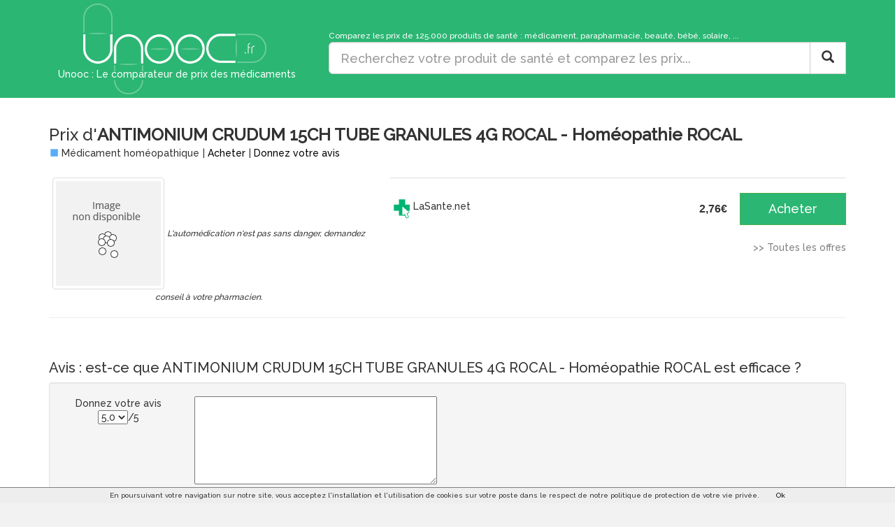

--- FILE ---
content_type: text/html; charset=UTF-8
request_url: https://www.unooc.fr/homeopathie/antimonium-crudum-15ch-tube-granules-4g-rocal---homeopathie-rocal-324097.html
body_size: 8083
content:
<!DOCTYPE HTML>
<html>

<head>
	
		<meta http-equiv="Content-Type" content="text/html; charset=utf-8" />
    	<meta http-equiv="X-UA-Compatible" content="IE=edge">
    	<meta name="viewport" content="width=device-width, initial-scale=1">
    	

		<!-- PAGE METAPRODUIT -->
		<!-- ================ -->
				
			<link rel="canonical" href="https://www.unooc.fr/homeopathie/antimonium-crudum-15ch-tube-granules-4g-rocal---homeopathie-rocal-324097.html" />
			<link rel="amphtml" href="https://www.unooc.fr/amp/prix/antimonium-crudum-15ch-tube-granules-4g-rocal---homeopathie-rocal/324097">
		
					<title>ANTIMONIUM CRUDUM 15CH TUBE GRANULES 4G ROCAL - Homéopathie ROCAL - Prix</title>
				
					<META NAME="Description" 
						CONTENT="ANTIMONIUM CRUDUM 15CH TUBE GRANULES 4G ROCAL - Homéopathie ROCAL : prix de vente et disponibilité. Comparez en ligne pour acheter moins cher votre homéopathie. ANTIMONIUM CRUDUM 15CH TUBE GRANULES 4G ROCAL - Homéopathie ROCAL peut être acheté dans 1 pharmacie sur internet. Unooc.fr ne référence que les prix des phamarcies agréées pour la vente en ligne des médicaments.">
					
					
		
		<!-- PAGE RECHERCHE -->
		<!-- ============== -->
		 
		
		<!-- GooglePlus -->
		<link href="https://plus.google.com/117447898184579433930" rel="publisher" />
        <link rel="icon" type="image/x-icon" href="/favicon.ico" />
        

		<link href="https://fonts.googleapis.com/css?family=Raleway:500" rel="stylesheet">
<link rel="stylesheet" href="https://maxcdn.bootstrapcdn.com/bootstrap/3.3.4/css/bootstrap.min.css">
<link rel="stylesheet" href="/css/style20170123.css" type="text/css" />
<link rel="stylesheet" href="/css/lightbox.css" type="text/css" />
<link rel="stylesheet" href="/css/bootstrap-magnify.min.css" type="text/css" />
<link rel="stylesheet" href="/js/rateit/rateit.css" type="text/css" />
<link rel="stylesheet" href="//maxcdn.bootstrapcdn.com/font-awesome/4.3.0/css/font-awesome.min.css">


		
	
	
	
	

</head>
    
    <body>

    	<div class="corpsPage">
    	
			

<div id="divHeader" 
	class="divHeaderClass1">

	<div class="container">
		
			<div class="row">
				
				<div class="col-md-4">
					
				
		
					<div class="centreHead" onclick="location.href='https://www.unooc.fr'" title="Cliquer pour revenir à l'accueil">
						
							<img src="/img/logoMax.png" title="Unooc : Le comparateur de prix des médicaments" alt="Unooc : Le comparateur de prix des médicaments" />
							<span id="sloganH1">
								Unooc : Le comparateur de prix des médicaments
							</span>
						
						
					</div>
					
					
				</div>
				
				<div class="col-md-8">
				
					
	
						
					<div id="divEspaceLogoEtRechercheSearch">
						<br />
						<small class="hidden-xs">Comparez les prix de 125.000 produits de santé : médicament, parapharmacie, beauté, bébé, solaire, ...</small>
						<form action="javascript:goSearch();" class="">
	
	  <div class="input-group">
	    <input id="querytxt" name="querytxt" type="text"  class="input-lg form-control" 
	    placeholder="Recherchez votre produit de santé et comparez les prix...">
	
		<span class="input-group-btn">
		    <button id="searchButton" type="submit" class="btn btn-lg btn-default" >
		    	<span class="glyphicon glyphicon-search"></span>
		    </button>
		     <button style="display: none;" id="searchLoading" class="btn btn-inverse btn-large" >
		    	<img src="/img/searchLoading.gif" />
		    </button>
	    </span>
	</div>
	
	<br />
</form>
		
						
					</div>
					
				</div>
			</div>	
				
		
	</div>
	
</div>




			
			<div class="container">
			
			

<!-- Microdata Item -->
<div itemscope itemtype="http://schema.org/Product">

<div itemprop="offers" itemscope itemtype="http://schema.org/AggregateOffer">		
	<meta itemprop="offerCount" content="1" />
	<meta itemprop="lowPrice" content="2.76" />
	<meta itemprop="highPrice" content="2.76" />
	<meta itemprop="priceCurrency" content = "EUR"/>
</div>

<h1>
	Prix d'<strong itemprop="name">ANTIMONIUM CRUDUM 15CH TUBE GRANULES 4G ROCAL - Homéopathie ROCAL</strong>
</h1>
<div class="subTitle">
	<div>
					<span class="glyphicon glyphicon-stop iconHomeo" aria-hidden="true"></span>
			Médicament homéopathique
			</div>
	<div> |
		<a href="#acheter">Acheter</a>
	</div>
						<div> |
			<a href="#avis" title="Voir les avis utilisateurs">
				Donnez votre avis
			</a>
		</div>
						</div>

<br />
		
<div class="row">

	<div class="col-md-5 text-center">
			
									<img class="img-thumbnail" src="/img/produitNonDispo2.jpg" />
						
														<i><small>L'automédication n'est pas sans danger, demandez conseil à votre pharmacien.</small></i>
			</div>
	
	<div class="col-md-7">
	
		<div class="text-justify">
						
			
								
		</div>
		
		<table id="shortTable">
											  	  				  								  			
	  				  				  	  				  			  		
	  		
						
	  			  				  					  					  					<tr id="shortRow_e25" class="shortRows">
			  				<td class="divVendeurInfoNomEtNote divWithTooltip" title="Plus d'infos sur LaSante.net" data-container="body" data-toggle="tooltip" data-placement="top" onclick="$('#modal_e25').modal();">
								<div>
					  										  				<img class="divVendeurImage" src="/img/note_pharmaOnline.png" />		
						  												<div class="divVendeurNom">LaSante.net</div>
									<div class="divVendeurNote">
										
									</div>
								</div>
			  				</td>
			  				<td>
			  				
			  				</td>
			  				<td class="divVendeurPrix">
								<span>2,76€</span>
								<br />
																	
											  				</td>
			  				<td>
			  									  				<a class="btn btn-lg btn-block btn-success linkUpdateLogMetaproduit" id="link_shortRow_e25" title="Cliquez pour être redirigé vers LaSante.net" onclick="ajouterAuPanier(324097);" data-toggle="tooltip" data-placement="top"
				  				target="_blank" href="https://www.unooc.fr/redirectApp.html?idMetaproduit=324097&lienTo=https%3A%2F%2Flasante.net%2Fnos-medicaments%2Fhomeopathie%2Ftubes-granules%2Frocal-antimonium-crudum-granules.html&idEtablissement=25&position=0&nbOffres=5&prix=2.76&idLogMetaproduit=0&typePage=prixNew&typeBouton=sAcheter">
									Acheter
								</a>
											  				</td>
			  			</tr>
	  					  				  			  		
	  		
	  			  				  					  				  				</table>
		
					<a href="#acheter" class="pull-right linkToAllOffers">>> Toutes les offres</a>
		
				
	</div>

</div>
	
	




<a name="avis"></a>
<hr />
<br />

<h2>Avis :  est-ce que ANTIMONIUM CRUDUM 15CH TUBE GRANULES 4G ROCAL - Homéopathie ROCAL est efficace ? </h2>

	<div class="well">
	<div class="row">
		
		<div class="col-sm-2 text-center">
			Donnez votre avis 
			<br />
			<select id="noteNewAvis">
								<option value="0.0">0,0</option>
								<option value="0.5">0,5</option>
								<option value="1.0">1,0</option>
								<option value="1.5">1,5</option>
								<option value="2.0">2,0</option>
								<option value="2.5">2,5</option>
								<option value="3.0">3,0</option>
								<option value="3.5">3,5</option>
								<option value="4.0">4,0</option>
								<option value="4.5">4,5</option>
								<option selected="selected" value="5">5,0</option>
			</select>/5
		</div>
		<div class="col-sm-4 text-center">
			<div id="loadNewAvis" style="display: none;">
				<br />
				<img src="/img/loadNewAvis.gif" />
				<br /><br /><br /><br />
			</div>
			<textarea style="width: 100%;" rows="6" id="textAreaNewAvis"></textarea>
			<button onclick="saveAvis();" id="buttonSaveAvis" class="btn btn-default btn-block btn-xs">Valider</button>
			<div id="thanksNewAvis" style="display: none;">
				Merci d'avoir donné votre avis sur ce produit
				<br />
				Il sera en ligne dans quelques instants.
			</div>
			<br /><br />
		</div>
	</div>
	

</div>



<a name="acheter"></a>
<hr />
<br />


<h2>
	Acheter ANTIMONIUM CRUDUM 15CH TUBE GRANULES 4G ROCAL - Homéopathie ROCAL
</h2>


		
		
<table id="table" class="table table-striped table-condensed">
  <thead>
  <tr style="font-weight: bolder;">
  	<th>
  		Vendeur
  	</th>
  	<th>
  		
  	</th>
  	<th style="width: 75px; text-align: center;">
  		Prix
  	</th>
  	<th style="width: 95px; text-align: center;"">
  		
  	</th>
  </tr>
  </thead>
  <tbody>
	  	  	<tr itemprop="offers" itemscope itemtype="http://schema.org/Offer" id="row_e25">
			
			<td itemprop="seller" itemscope itemtype="http://schema.org/Organization" class="divVendeurLongTable divWithTooltip"  title="Plus d'infos sur LaSante.net" data-container="body" data-toggle="tooltip" data-placement="top" onclick="$('#modal_e25').modal();">
  			
	  			<div style="float: left; margin-right: 5px;">
	  						  				<img style="max-height: 20px;" src="/img/note_pharmaOnline.png" />		
		  							</div>	
					
	  			<span itemprop="name">
	  				LaSante.net
	  			</span>
	  			<br />
	  			<div class="divVendeurNote">
					
				</div>
	  		</td>
	  		<td class="hidden-xs">
	  			Rocal Antimonium crudum Granules Dilution - 15CH, Dilution - 15CH
	  		</td>
	  		<td style="text-align: center;" class="divVendeurPrix">
	  				  				<meta itemprop="price" content="2.76" />
	  				<span><span id="prix">2,76</span>€ <meta itemprop="priceCurrency" content = "EUR"/></span>
	  					  					
	  					  				  		</td>
	  		<td style="text-align: center;">
	  					  			<a onclick="ajouterAuPanier(324097);" class="btn btn-lg btn-success btn-block linkUpdateLogMetaproduit" id="link_row_e25" title="Cliquez pour être redirigé vers LaSante.net" data-toggle="tooltip" data-placement="top"
		  				target="_blank" href="https://www.unooc.fr/redirectApp.html?idMetaproduit=324097&lienTo=https%3A%2F%2Flasante.net%2Fnos-medicaments%2Fhomeopathie%2Ftubes-granules%2Frocal-antimonium-crudum-granules.html&idEtablissement=25&position=0&nbOffres=1&prix=2.76&idLogMetaproduit=0&typePage=prixNew&typeBouton=Acheter">
							Acheter
		  			</a>
		  			  		</td>
	  		
	  		
	  	</tr>
			 
  </tbody>
</table>


				
	
		<br />
		<br />
		


<hr />
<h3>
	<span class="glyphicon glyphicon-tag" aria-hidden="true"></span>
	Quel est le prix officiel  d'ANTIMONIUM CRUDUM 15CH TUBE GRANULES 4G ROCAL - Homéopathie ROCAL ?
</h3>
	Pas de prix officiel, le prix est librement fixé par le pharmacien.
<br /><br />


<h3>
	<span class="glyphicon glyphicon-list-alt" aria-hidden="true"></span>
	Antimonium crudum 15ch tube granules 4g rocal - homéopathie rocal est-il sur ordonnance ?
</h3>
	Non, il n'y a pas besoin d'ordonnance pour ce produit homéopathique.

<br /><br />

<h3>
	<span class="glyphicon glyphicon-transfer" aria-hidden="true"></span>
	Antimonium crudum 15ch tube granules 4g rocal - homéopathie rocal est-il remboursé ?
</h3>
	Taux de remboursement : non remboursé.









</div>



	<div id="modal_e25" class="modal fade">
  <div class="modal-dialog">
    <div class="modal-content">
  <div class="modal-header">
        <button type="button" class="close" data-dismiss="modal" aria-label="Close"><span aria-hidden="true">&times;</span></button>
        <h3 class="modal-title">LaSante.net</h3>
  </div>
  <div class="modal-body">
    	<div class="row">
	    	<div class="col-sm-6">
									<img class="img-thumbnail" src="/img/screenshots/25.jpg" class="imgPhoto" />
							</div>
	    	<div class="col-sm-6">
	    		<b>Site</b> 
	    		<br />http://lasante.net/
	    				    		<br /><br />
		    		<b>Service client</b> 
		    		<br />
		    		09 72 41 40 91
		    				    			/ contact@lasante.net
		    			    			    			    		<br /><br />
	    		<b>Livraison domicile Colissimo</b> 
	    		<br />2,99€
	    			    	</div>
		</div>
		<hr />
    	<div class="row">
	    	<div class="col-sm-4">
	    		<div class="divServices">
	    				    		<b>Caractéristiques : </b>
		    		<br />
		    				    			<span style="color: green;" class="glyphicon glyphicon-road" aria-hidden="true"></span>
		    			Rapide
		    			<br />
		    				    				    				    			<span style="color: green;" class="glyphicon glyphicon-phone" aria-hidden="true"></span>
		    			Compatible mobile
		    			    			    		</div>
	    	</div>
	    	<div class="col-sm-8">
	    		<div class="divServices">
	    				    		<b>Services : </b>
		    		<br />
		    					    		<img src="/img/services/service_online_portOffert.png" />
			    		Frais de port offerts à partir de 45,00€
			    		<br />
		    				    					    		<img src="/img/services/service_online_express.png" />
			    		24-48h
			    		<br />
		    			    			    		</div>
	    			    		<br />
	    	</div>
	    </div>
  </div>
  <div class="modal-footer">
    <a href="#" data-dismiss="modal" class="btn btn-default">Fermer</a>
  </div>
  </div>
  </div>
</div>

<br />

<div class="well" style="text-align: justify;">
Notre plate-forme de comparaison n'a pas pour objectif d'inciter à la surconsommation de médicaments ou de vous en recommander. En cas de doute, n'hésitez pas à demander conseil à votre pharmacien. Les informations affichées sur le site sont fournies par nos partenaires et peuvent être incomplètes. Les avis exprimés représentent l'opinion de leur auteur et relèvent entièrement de leurs responsabilités. Ne prenez pas une opinion comme un avis médical.
</div>

<div class="dropdown pull-right">
			<button class="btn btn-default btn-xs dropdown-toggle" type="button" id="dropdownMenu1" data-toggle="dropdown" aria-expanded="true">Signaler une erreur <span class="caret"></span></button>
			
                <ul class="dropdown-menu" role="menu" aria-labelledby="dropdownMenu1">
    				<li role="presentation"><a  role="menuitem" href="#" onclick="signalerErreur(324097,'compar');"><small>Un produit comparé n'est pas le bon</small></a> </li>
                  	<li role="presentation"><a role="menuitem"  href="#" onclick="signalerErreur(324097, 'prix');"><small>Un prix indiqué ne correspond pas</small></a> </li>
                  	<li role="presentation"><a role="menuitem" href="/contact/"><small>Autre</small></a></li>
                </ul>
              
		</div>

		<br /><br />
		
<input type="hidden" id="inputHiddenGeoloc" value="0" />
<input type="hidden" id="idLogMetaproduit" />
<input type="hidden" id="inputHiddenIdNature" value="2" />	

<div id="divResultGeoloc"></div>


			
			</div>
		</div>
			
			
		
<style type="text/css">
.footer a {
	color: gray;
}

.footer {
	border-top: 1px solid gray;
	padding-top: 15px;
  	width: 100%;
  	height: 100px;
  	color: gray;
	background-color: #f4f4f4;
}
</style>

<footer class="footer">



<div class="container">
 	
	<div class="row">
	
		<div class="col-md-4"><small>
			<a href="https://www.unooc.fr/presse.html">Presse</a>
			 &nbsp;&bull;&nbsp; 
			<a href="https://blog.unooc.fr/">Blog</a>
			 &nbsp;&bull;&nbsp; 
			<a href="https://www.unooc.fr/equipe.html">Qui sommes-nous ?</a>
			 &nbsp;&bull;&nbsp; 
			<a href="https://www.unooc.fr/qualite.html">Qualité</a>
			 &nbsp;&bull;&nbsp; 
			<a href="/contact/">Contact</a></small>
		</div>
		
		<div class="col-md-4 text-center">
				<a target="_blank" href="https://plus.google.com/117447898184579433930/posts"><i class="fa fa-google-plus fa-lg"></i></a>	
				&nbsp;&nbsp;		
				<a target="_blank" href="https://fr-fr.facebook.com/pages/Unoocfr/238917066233069"><i class="fa fa-facebook fa-lg" data-icon="&#xe121"></i></a>
				&nbsp;&nbsp;
				<a target="_blank" href="https://twitter.com/Unooc_fr"><i class="fa fa-twitter fa-lg"></i></a>
				&nbsp;&nbsp;			
				<a href="/contact/"><i class="fa fa-envelope fa-lg"></i></a>				
		</div>
		<div class="col-md-4 text-right">
			<a href="https://www.unooc.fr/pro">Espace pharmacien</a>
		</div>
	
	</div>
	<br />
	<div class="row">
		<div class="col-md-12 text-center">
			<small>
			&copy; 2026 &nbsp;&bull;&nbsp; <a href="https://www.unooc.fr/cgu.html">Conditions générales d'utilisation</a> &nbsp;&bull;&nbsp; <a href="https://www.unooc.fr/mentions.html">Mentions légales</a>
			</small> 
		</div>
	</div>		
		
</div>
</footer>	
		

<script src="https://ajax.googleapis.com/ajax/libs/jquery/1.9.1/jquery.min.js" ></script>
<script src="/js/jqueryui-autocomplete/jquery-ui.min.js"></script>
<link rel="stylesheet" href="/js/jqueryui-autocomplete/jquery-ui.min.css">
<script src="/js/goSearch.min.js " ></script>
<script src="/js/cookiechoices.min.js " ></script>
<script src="/js/PluginDetect_All.js "></script>
<script src="/js/initUserValues.js " ></script>
<script src="/js/lightbox.js " ></script>
<script src="/js/bootstrap-magnify.min.js "></script>
<script src="/js/rateit/jquery.rateit.min.js "></script>
<script src="https://maxcdn.bootstrapcdn.com/bootstrap/3.3.4/js/bootstrap.min.js" ></script>



<script type="text/javascript">

(function(i,s,o,g,r,a,m){i['GoogleAnalyticsObject']=r;i[r]=i[r]||function(){
	  (i[r].q=i[r].q||[]).push(arguments)},i[r].l=1*new Date();a=s.createElement(o),
	  m=s.getElementsByTagName(o)[0];a.async=1;a.src=g;m.parentNode.insertBefore(a,m)
	  })(window,document,'script','//www.google-analytics.com/analytics.js','ga');

	  ga('create', 'UA-36108197-4', 'auto');
	  
	  
	  ga('set', 'dimension1', 'Non');
	  	  ga('set', 'dimension2', 'Aucune (<10)');
	  ga('set', 'dimension3', 'Homeopathie ');
	  ga('set', 'dimension4', 'Non');

	  	  
	  ga('send', 'pageview');



  $(document).ready(function() {
	    // divHeaderEspace
	    //displayDivHeaderEspace();
	    try {
	    initialiserPopover();
	    } catch (err) {}


	    $('[data-toggle="tooltip"]').tooltip();
	  // Checkbox de la recherche
	try {
		checkAffichageMedoc();
		checkAffichageHomeo();
		checkAffichagePara();
    }
    catch(err) {
       
    }
/*
    try {
    	initAutocomplete();
		var dept = getCookie("unooc_departement");
		if (dept != '') {
			goDpt(dept);
		}
		else {
			var zipCode = getCookie("unoocZC");
			if (zipCode != '' && zipCode.length > 2) {
				dept = zipCode.substr(0,2); 
				goDpt(dept);
			}
			else {
				getDepartementFromIP();
			}
		}
    }
    catch(err) {
       
    }
	
*/
});

  
  function ajouterAuPanier(idMetaproduit) {

	  var DATA = '';
	  	$.ajax ({
	      type: "POST",
	      url: "/ajouterMetaproduit",
	      data: { 
		      idMetaproduit: idMetaproduit
	      },
	      cache: false,
	      success: function(data) {
	    	 $("#miniPanier").html(data);
	       }
	});


	     
  }

  function retirerDuPanier(idMetaproduit, newQuantite) {
	  var DATA = '';
	  	$.ajax ({
	      type: "POST",
	      url: "/modifierQuantity",
	      data: { 
		      idMetaproduit: idMetaproduit,
		      quantity: newQuantite
	      },
	      cache: false,
	      success: function(data) {
	    	 
	       }
	});
  }



  function loadInviteSubscribeOrConnect() {
	  var DATA = '';
	  	$.ajax ({
	      type: "POST",
	      url: "/invite/",
	      data: { 
		      
	      },
	      cache: false,
	      success: function(data) {
	    	  $('#divInvite').html(data); 
	       }
	     });
  }

  function closeInvite() {
	  $('#divInvite').hide('slow'); 
	  
	  var DATA = '';
	  	$.ajax ({
	      type: "POST",
	      url: "/inviteClose/",
	      data: { 
		      
	      },
	      cache: false,
	      success: function(data) {
	    	 
	       }
	     });
  }
  

  function isEmpty( el ){
      return !$.trim(el.html())
  }

  function displayDivHeaderEspace() {
	 espace = $('#divHeaderEspace').html();

	if (isEmpty($('#divHeaderEspace'))) {
		refreshHeaderEspace(0);
	 }


	$('[data-toggle="tooltip"]').tooltip();
  }

  function refreshHeaderEspace(reloadPage) {
	  var DATA = '';
	  	$.ajax ({
	      type: "POST",
	      	      url: "/displayHeader",
	      	      data: { 
	    	  reloadPage: reloadPage,
	    	  	          			  	          typePage: "metaproduit",
			  	          	    	  idMetaproduit: 324097,
	    	  userPlugin:userValues.plugins,
	    	  userScreenResolution:userValues.video,
	    	  userCookiePolicy:userValues.supercookies
	    	  	      },
	      cache: false,
	      success: function(data) {
	    	  $('#divHeaderEspace').html(data); 
	    	  $('[data-toggle="tooltip"]').tooltip();
	       }
	     });
  }


  function saveStatsInfo(action, parametres) {
	  var DATA = '';
	  	$.ajax ({
	      type: "POST",
	      url: "/saveStats/",
	      data: { 
		    	 action: action,
		    	 parametres: parametres
	      },
	      cache: false,
	      success: function(data) {
	       }
	     });
  }

  function saveSearch(rechercheBrute, tagsCorrespondants) {
		
	  var DATA = '';
	  	$.ajax ({
	      type: "POST",
	      url: "/rechercheSave/?rechercheBrute="+rechercheBrute+"&tagsCorrespondants="+tagsCorrespondants,
	      data: { 
	          rechercheBrute: rechercheBrute, 
	          tagsCorrespondants: tagsCorrespondants
	      },
	      cache: false,
	      success: function(data) {
	    	
	       }
	     });
		  
 }


  function saveLogRedirection(idMetaproduit, lienTo, idEtablissement, position, nbOffres, prix, idLogMetaproduit, typePage, typeBouton) {
  	
  	  var DATA = '';
  	  	$.ajax ({
  	      type: "POST",
  	      url: "/logRedirectionSave/",
  	      data: { 
  	    	  idMetaproduit:idMetaproduit,
  	    	  typePage: typePage,
  	    	  typeBouton: typeBouton,
  	    	  lienTo:lienTo,
  	    	  idEtablissement:idEtablissement,
  	    	  position:position,
  	    	  nbOffres:nbOffres,
  	    	  prix:prix,
  	    	  idLogMetaproduit:idLogMetaproduit,
  	    	  userPlugin:userValues.plugins,
  	    	  userScreenResolution:userValues.video,
  	    	  userCookiePolicy:userValues.supercookies
  	      },
  	      cache: false,
  	      success: function(data) {
  	    	
  	       }
  	     });
  		  
  }


  //Redirection du bouton Acheter
  function launchRedirection() {	
  	position = $("#inputHiddenPosition").val();
  	nomEtab = $("#inputHiddenNomEtablissement").val();
  	idEtab = $("#inputHiddenIdEtablissement").val();
  	lienProduit = $("#inputHiddenLienProduit").val();
  	metaproduitId = $("#inputHiddenIdMetaproduit").val();
  	nbProduitsAffiches = $("#inputHiddenNbProduitsAffiches").val();
  	prix = $("#inputHiddenPrix").val();
  	idLogMetaproduit = $("#idLogMetaproduit").val();
  	typePage = $("#inputHiddenTypePage").val();
  	typeBouton = $("#inputHiddenTypeBouton").val();

  	// Sauvegarde en BD
  	saveLogRedirection(metaproduitId, lienProduit, idEtab, position, nbProduitsAffiches, prix,  idLogMetaproduit, typePage, typeBouton);

  	// Sauvegarde analytics  puis redirection
  	trackOutboundLink(lienProduit, 'Vers '+nomEtab, lienProduit, 'Position '+position, 'Type page '+typePage, 'Type bouton '+typeBouton);
  }

 

  function trackOutboundLink(link, category, action, category2, category3, category4) {

  try {
	  ga('send', 'event', 'RedirectionPartenaire' , category);
  	if (category2 != null) {
  	  ga('send', 'event', 'RedirectionPosition' , category2);
  	}
  	if (category3 != null) {
  	  ga('send', 'event', 'RedirectionType' , category3);
  	}
  	if (category4 != null) {
  	  ga('send', 'event', 'RedirectionBouton' , category4);
  	}
  } catch(err){}
   
  setTimeout(function() {
  	document.location.href = link;
  }, 4000);
  }

  function signalerErreur(idMetaproduit, raison) {

	  var DATA = '';
	  	$.ajax ({
	      type: "POST",
	      url: "/signalerErreur/5/tag?idMetaproduit="+idMetaproduit+"&raison="+raison,
	      data: { 
	    	  idMetaproduit: idMetaproduit,
	    	  raison: raison
	      },
	      cache: false,
	      success: function(data) {
	    	
	       }
	     });

	alert("Merci, suite à votre signalement nous allons mettre à jour le site dans les plus brefs délais");	  
 }
  



  
	// Gestion cookie si visiteur non inscrit a saisi email
	// -------------------------------------------------------
	
	// Verifie si le cookie d'email existe
	function checkIfUserHasThisCookie(cookieName) {
		return window.document.cookie.match(new RegExp(cookieName + '=([^;]+)'));
	}



	// Vérifie si le texte est bien une adresse email
	function isValidEmailAddress(emailAddress) {
	    var pattern = new RegExp(/^(("[\w-+\s]+")|([\w-+]+(?:\.[\w-+]+)*)|("[\w-+\s]+")([\w-+]+(?:\.[\w-+]+)*))(@((?:[\w-+]+\.)*\w[\w-+]{0,66})\.([a-z]{2,6}(?:\.[a-z]{2})?)$)|(@\[?((25[0-5]\.|2[0-4][\d]\.|1[\d]{2}\.|[\d]{1,2}\.))((25[0-5]|2[0-4][\d]|1[\d]{2}|[\d]{1,2})\.){2}(25[0-5]|2[0-4][\d]|1[\d]{2}|[\d]{1,2})\]?$)/i);
	    return pattern.test(emailAddress);
	};
	
	// Initialise le cookie d'email
	function setCookie(cookieName, cookieValue) {
		var expiryDate = new Date();
	  	expiryDate.setFullYear(expiryDate.getFullYear() + 1);
	  	window.document.cookie = cookieName + '='+cookieValue+'; expires=' + expiryDate.toGMTString()+'; path=/';		
	} 

	function getCookie(cname) {
	    var name = cname + "=";
	    var ca = document.cookie.split(';');
	    for(var i=0; i<ca.length; i++) {
	        var c = ca[i];
	        while (c.charAt(0)==' ') c = c.substring(1);
	        if (c.indexOf(name) == 0) return c.substring(name.length, c.length);
	    }
	    return "";
	}


  
</script>
		
		
			

<script type="text/javascript">

var arrayImages;

// Variable pur stocker les dimensions des images



function buildArrayImages() {

	arrayImages = [				
												];

	arrayImages.sort(function(a, b){if (b.verticale == a.verticale) { return b.heightwidth - a.heightwidth; } else {return b.verticale - a.verticale;} });

	if (arrayImages.length > 0) {
		$(".imageMetaproduit").hide();
		$("#"+arrayImages[0].id).show();
	}

}

   
$(window).load(function() {
	// Ne le lancer que maintenant car il faut que les images soit chargées
	buildArrayImages();
});


$(document).ready(function() {

	saveLogMetaproduit();

	 lightbox.option({
	      'alwaysShowNavOnTouchDevices': true
	    })
	    
});


function saveLogMetaproduit() {

	var DATA = '';
  	$.ajax ({
      type: "POST",
      url: "/logMetaproduitSave/",
      data: { 
    	  idMetaproduit:"324097",
    	  userPlugin:userValues.plugins,
    	  userScreenResolution:userValues.video,
    	  userCookiePolicy:userValues.supercookies
      },
      cache: false,
      success: function(data) {
          	$('#divLogMetaproduitResult').html(data);
       }
     });
	
}


function saveAvis() {
	avis = $("#textAreaNewAvis").val();
	note = $("#noteNewAvis").val();

	if (avis != '') {
		$("#buttonSaveAvis").hide();
		$("#textAreaNewAvis").hide();
		$("#loadNewAvis").show();

		var DATA = '';
	  	$.ajax ({
	      type: "POST",
	      url: "/espace/avis",
	      data: { 
	    	  avis: avis,
	    	  note: note,
	    	  idMetaproduit: 324097
	      },
	      cache: false,
	      success: function(data) {
	    	  $("#loadNewAvis").hide();
	  		  $("#thanksNewAvis").show();
	       }
	     });

		
	}
	
}

</script>	

		
		

    </body>
    

</html>
